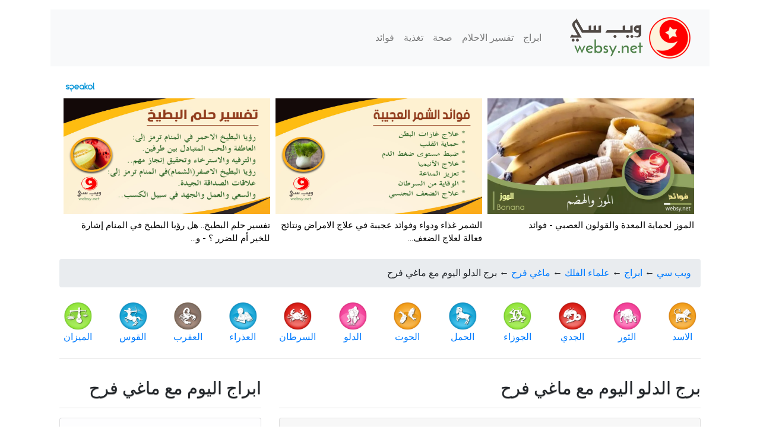

--- FILE ---
content_type: text/html; charset=UTF-8
request_url: https://websy.net/daily_horoscopes/daily-aquarius-maguy-farah/
body_size: 9934
content:
<!DOCTYPE html>
<html dir="rtl" lang="ar">
<head>
<meta charset="UTF-8">
<meta name="viewport" content="width=device-width, initial-scale=1, shrink-to-fit=no">
<title>برج الدلو اليوم مع ماغي فرح - ويب سي</title>
<link rel="apple-touch-icon" sizes="57x57" href="https://websy.net/wp-content/themes/wesby/assets/images/favicon/apple-icon-57x57.png">
<link rel="apple-touch-icon" sizes="60x60" href="https://websy.net/wp-content/themes/wesby/assets/images/favicon/apple-icon-60x60.png">
<link rel="apple-touch-icon" sizes="72x72" href="https://websy.net/wp-content/themes/wesby/assets/images/favicon/apple-icon-72x72.png">
<link rel="apple-touch-icon" sizes="76x76" href="https://websy.net/wp-content/themes/wesby/assets/images/favicon/apple-icon-76x76.png">
<link rel="apple-touch-icon" sizes="114x114" href="https://websy.net/wp-content/themes/wesby/assets/images/favicon/apple-icon-114x114.png">
<link rel="apple-touch-icon" sizes="120x120" href="https://websy.net/wp-content/themes/wesby/assets/images/favicon/apple-icon-120x120.png">
<link rel="apple-touch-icon" sizes="144x144" href="https://websy.net/wp-content/themes/wesby/assets/images/favicon/apple-icon-144x144.png">
<link rel="apple-touch-icon" sizes="152x152" href="https://websy.net/wp-content/themes/wesby/assets/images/favicon/apple-icon-152x152.png">
<link rel="apple-touch-icon" sizes="180x180" href="https://websy.net/wp-content/themes/wesby/assets/images/favicon/apple-icon-180x180.png">
<link rel="icon" type="image/png" sizes="192x192"  href="https://websy.net/wp-content/themes/wesby/assets/images/favicon/android-icon-192x192.png">
<link rel="icon" type="image/png" sizes="32x32" href="https://websy.net/wp-content/themes/wesby/assets/images/favicon/favicon-32x32.png">
<link rel="icon" type="image/png" sizes="96x96" href="https://websy.net/wp-content/themes/wesby/assets/images/favicon/favicon-96x96.png">
<link rel="icon" type="image/png" sizes="16x16" href="https://websy.net/wp-content/themes/wesby/assets/images/favicon/favicon-16x16.png">
<meta name="msapplication-TileColor" content="#ffffff">
<meta name="msapplication-TileImage" content="https://websy.net/wp-content/themes/wesby/assets/images/favicon/ms-icon-144x144.png">
<meta name="theme-color" content="#ffffff">
	
<meta name='robots' content='index, follow, max-image-preview:large, max-snippet:-1, max-video-preview:-1' />

	<!-- This site is optimized with the Yoast SEO plugin v20.3 - https://yoast.com/wordpress/plugins/seo/ -->
	<link rel="canonical" href="https://websy.net/daily_horoscopes/daily-aquarius-maguy-farah/" />
	<meta property="og:locale" content="ar_AR" />
	<meta property="og:type" content="article" />
	<meta property="og:title" content="برج الدلو اليوم مع ماغي فرح - ويب سي" />
	<meta property="og:url" content="https://websy.net/daily_horoscopes/daily-aquarius-maguy-farah/" />
	<meta property="og:site_name" content="ويب سي" />
	<meta name="twitter:card" content="summary_large_image" />
	<script type="application/ld+json" class="yoast-schema-graph">{"@context":"https://schema.org","@graph":[{"@type":"WebPage","@id":"https://websy.net/daily_horoscopes/daily-aquarius-maguy-farah/","url":"https://websy.net/daily_horoscopes/daily-aquarius-maguy-farah/","name":"برج الدلو اليوم مع ماغي فرح - ويب سي","isPartOf":{"@id":"https://websy.net/#website"},"datePublished":"2018-10-25T09:42:00+00:00","dateModified":"2018-10-25T09:42:00+00:00","breadcrumb":{"@id":"https://websy.net/daily_horoscopes/daily-aquarius-maguy-farah/#breadcrumb"},"inLanguage":"ar","potentialAction":[{"@type":"ReadAction","target":["https://websy.net/daily_horoscopes/daily-aquarius-maguy-farah/"]}]},{"@type":"BreadcrumbList","@id":"https://websy.net/daily_horoscopes/daily-aquarius-maguy-farah/#breadcrumb","itemListElement":[{"@type":"ListItem","position":1,"name":"ويب سي","item":"https://websy.net/"},{"@type":"ListItem","position":2,"name":"ابراج","item":"https://websy.net/horoscope/"},{"@type":"ListItem","position":3,"name":"علماء الفلك","item":"https://websy.net/horoscope/astrologer/"},{"@type":"ListItem","position":4,"name":"ماغي فرح","item":"https://websy.net/horoscope/astrologer/maguy-farah/"},{"@type":"ListItem","position":5,"name":"برج الدلو اليوم مع ماغي فرح"}]},{"@type":"WebSite","@id":"https://websy.net/#website","url":"https://websy.net/","name":"ويب سي","description":"بالمفيد المختصر","publisher":{"@id":"https://websy.net/#organization"},"potentialAction":[{"@type":"SearchAction","target":{"@type":"EntryPoint","urlTemplate":"https://websy.net/?s={search_term_string}"},"query-input":"required name=search_term_string"}],"inLanguage":"ar"},{"@type":"Organization","@id":"https://websy.net/#organization","name":"websy","url":"https://websy.net/","logo":{"@type":"ImageObject","inLanguage":"ar","@id":"https://websy.net/#/schema/logo/image/","url":"https://websy.net/wp-content/uploads/2018/09/logo-apple-512.png","contentUrl":"https://websy.net/wp-content/uploads/2018/09/logo-apple-512.png","width":512,"height":512,"caption":"websy"},"image":{"@id":"https://websy.net/#/schema/logo/image/"}}]}</script>
	<!-- / Yoast SEO plugin. -->


<style id='global-styles-inline-css' type='text/css'>
body{--wp--preset--color--black: #000000;--wp--preset--color--cyan-bluish-gray: #abb8c3;--wp--preset--color--white: #ffffff;--wp--preset--color--pale-pink: #f78da7;--wp--preset--color--vivid-red: #cf2e2e;--wp--preset--color--luminous-vivid-orange: #ff6900;--wp--preset--color--luminous-vivid-amber: #fcb900;--wp--preset--color--light-green-cyan: #7bdcb5;--wp--preset--color--vivid-green-cyan: #00d084;--wp--preset--color--pale-cyan-blue: #8ed1fc;--wp--preset--color--vivid-cyan-blue: #0693e3;--wp--preset--color--vivid-purple: #9b51e0;--wp--preset--gradient--vivid-cyan-blue-to-vivid-purple: linear-gradient(135deg,rgba(6,147,227,1) 0%,rgb(155,81,224) 100%);--wp--preset--gradient--light-green-cyan-to-vivid-green-cyan: linear-gradient(135deg,rgb(122,220,180) 0%,rgb(0,208,130) 100%);--wp--preset--gradient--luminous-vivid-amber-to-luminous-vivid-orange: linear-gradient(135deg,rgba(252,185,0,1) 0%,rgba(255,105,0,1) 100%);--wp--preset--gradient--luminous-vivid-orange-to-vivid-red: linear-gradient(135deg,rgba(255,105,0,1) 0%,rgb(207,46,46) 100%);--wp--preset--gradient--very-light-gray-to-cyan-bluish-gray: linear-gradient(135deg,rgb(238,238,238) 0%,rgb(169,184,195) 100%);--wp--preset--gradient--cool-to-warm-spectrum: linear-gradient(135deg,rgb(74,234,220) 0%,rgb(151,120,209) 20%,rgb(207,42,186) 40%,rgb(238,44,130) 60%,rgb(251,105,98) 80%,rgb(254,248,76) 100%);--wp--preset--gradient--blush-light-purple: linear-gradient(135deg,rgb(255,206,236) 0%,rgb(152,150,240) 100%);--wp--preset--gradient--blush-bordeaux: linear-gradient(135deg,rgb(254,205,165) 0%,rgb(254,45,45) 50%,rgb(107,0,62) 100%);--wp--preset--gradient--luminous-dusk: linear-gradient(135deg,rgb(255,203,112) 0%,rgb(199,81,192) 50%,rgb(65,88,208) 100%);--wp--preset--gradient--pale-ocean: linear-gradient(135deg,rgb(255,245,203) 0%,rgb(182,227,212) 50%,rgb(51,167,181) 100%);--wp--preset--gradient--electric-grass: linear-gradient(135deg,rgb(202,248,128) 0%,rgb(113,206,126) 100%);--wp--preset--gradient--midnight: linear-gradient(135deg,rgb(2,3,129) 0%,rgb(40,116,252) 100%);--wp--preset--duotone--dark-grayscale: url('#wp-duotone-dark-grayscale');--wp--preset--duotone--grayscale: url('#wp-duotone-grayscale');--wp--preset--duotone--purple-yellow: url('#wp-duotone-purple-yellow');--wp--preset--duotone--blue-red: url('#wp-duotone-blue-red');--wp--preset--duotone--midnight: url('#wp-duotone-midnight');--wp--preset--duotone--magenta-yellow: url('#wp-duotone-magenta-yellow');--wp--preset--duotone--purple-green: url('#wp-duotone-purple-green');--wp--preset--duotone--blue-orange: url('#wp-duotone-blue-orange');--wp--preset--font-size--small: 13px;--wp--preset--font-size--medium: 20px;--wp--preset--font-size--large: 36px;--wp--preset--font-size--x-large: 42px;--wp--preset--spacing--20: 0.44rem;--wp--preset--spacing--30: 0.67rem;--wp--preset--spacing--40: 1rem;--wp--preset--spacing--50: 1.5rem;--wp--preset--spacing--60: 2.25rem;--wp--preset--spacing--70: 3.38rem;--wp--preset--spacing--80: 5.06rem;}:where(.is-layout-flex){gap: 0.5em;}body .is-layout-flow > .alignleft{float: left;margin-inline-start: 0;margin-inline-end: 2em;}body .is-layout-flow > .alignright{float: right;margin-inline-start: 2em;margin-inline-end: 0;}body .is-layout-flow > .aligncenter{margin-left: auto !important;margin-right: auto !important;}body .is-layout-constrained > .alignleft{float: left;margin-inline-start: 0;margin-inline-end: 2em;}body .is-layout-constrained > .alignright{float: right;margin-inline-start: 2em;margin-inline-end: 0;}body .is-layout-constrained > .aligncenter{margin-left: auto !important;margin-right: auto !important;}body .is-layout-constrained > :where(:not(.alignleft):not(.alignright):not(.alignfull)){max-width: var(--wp--style--global--content-size);margin-left: auto !important;margin-right: auto !important;}body .is-layout-constrained > .alignwide{max-width: var(--wp--style--global--wide-size);}body .is-layout-flex{display: flex;}body .is-layout-flex{flex-wrap: wrap;align-items: center;}body .is-layout-flex > *{margin: 0;}:where(.wp-block-columns.is-layout-flex){gap: 2em;}.has-black-color{color: var(--wp--preset--color--black) !important;}.has-cyan-bluish-gray-color{color: var(--wp--preset--color--cyan-bluish-gray) !important;}.has-white-color{color: var(--wp--preset--color--white) !important;}.has-pale-pink-color{color: var(--wp--preset--color--pale-pink) !important;}.has-vivid-red-color{color: var(--wp--preset--color--vivid-red) !important;}.has-luminous-vivid-orange-color{color: var(--wp--preset--color--luminous-vivid-orange) !important;}.has-luminous-vivid-amber-color{color: var(--wp--preset--color--luminous-vivid-amber) !important;}.has-light-green-cyan-color{color: var(--wp--preset--color--light-green-cyan) !important;}.has-vivid-green-cyan-color{color: var(--wp--preset--color--vivid-green-cyan) !important;}.has-pale-cyan-blue-color{color: var(--wp--preset--color--pale-cyan-blue) !important;}.has-vivid-cyan-blue-color{color: var(--wp--preset--color--vivid-cyan-blue) !important;}.has-vivid-purple-color{color: var(--wp--preset--color--vivid-purple) !important;}.has-black-background-color{background-color: var(--wp--preset--color--black) !important;}.has-cyan-bluish-gray-background-color{background-color: var(--wp--preset--color--cyan-bluish-gray) !important;}.has-white-background-color{background-color: var(--wp--preset--color--white) !important;}.has-pale-pink-background-color{background-color: var(--wp--preset--color--pale-pink) !important;}.has-vivid-red-background-color{background-color: var(--wp--preset--color--vivid-red) !important;}.has-luminous-vivid-orange-background-color{background-color: var(--wp--preset--color--luminous-vivid-orange) !important;}.has-luminous-vivid-amber-background-color{background-color: var(--wp--preset--color--luminous-vivid-amber) !important;}.has-light-green-cyan-background-color{background-color: var(--wp--preset--color--light-green-cyan) !important;}.has-vivid-green-cyan-background-color{background-color: var(--wp--preset--color--vivid-green-cyan) !important;}.has-pale-cyan-blue-background-color{background-color: var(--wp--preset--color--pale-cyan-blue) !important;}.has-vivid-cyan-blue-background-color{background-color: var(--wp--preset--color--vivid-cyan-blue) !important;}.has-vivid-purple-background-color{background-color: var(--wp--preset--color--vivid-purple) !important;}.has-black-border-color{border-color: var(--wp--preset--color--black) !important;}.has-cyan-bluish-gray-border-color{border-color: var(--wp--preset--color--cyan-bluish-gray) !important;}.has-white-border-color{border-color: var(--wp--preset--color--white) !important;}.has-pale-pink-border-color{border-color: var(--wp--preset--color--pale-pink) !important;}.has-vivid-red-border-color{border-color: var(--wp--preset--color--vivid-red) !important;}.has-luminous-vivid-orange-border-color{border-color: var(--wp--preset--color--luminous-vivid-orange) !important;}.has-luminous-vivid-amber-border-color{border-color: var(--wp--preset--color--luminous-vivid-amber) !important;}.has-light-green-cyan-border-color{border-color: var(--wp--preset--color--light-green-cyan) !important;}.has-vivid-green-cyan-border-color{border-color: var(--wp--preset--color--vivid-green-cyan) !important;}.has-pale-cyan-blue-border-color{border-color: var(--wp--preset--color--pale-cyan-blue) !important;}.has-vivid-cyan-blue-border-color{border-color: var(--wp--preset--color--vivid-cyan-blue) !important;}.has-vivid-purple-border-color{border-color: var(--wp--preset--color--vivid-purple) !important;}.has-vivid-cyan-blue-to-vivid-purple-gradient-background{background: var(--wp--preset--gradient--vivid-cyan-blue-to-vivid-purple) !important;}.has-light-green-cyan-to-vivid-green-cyan-gradient-background{background: var(--wp--preset--gradient--light-green-cyan-to-vivid-green-cyan) !important;}.has-luminous-vivid-amber-to-luminous-vivid-orange-gradient-background{background: var(--wp--preset--gradient--luminous-vivid-amber-to-luminous-vivid-orange) !important;}.has-luminous-vivid-orange-to-vivid-red-gradient-background{background: var(--wp--preset--gradient--luminous-vivid-orange-to-vivid-red) !important;}.has-very-light-gray-to-cyan-bluish-gray-gradient-background{background: var(--wp--preset--gradient--very-light-gray-to-cyan-bluish-gray) !important;}.has-cool-to-warm-spectrum-gradient-background{background: var(--wp--preset--gradient--cool-to-warm-spectrum) !important;}.has-blush-light-purple-gradient-background{background: var(--wp--preset--gradient--blush-light-purple) !important;}.has-blush-bordeaux-gradient-background{background: var(--wp--preset--gradient--blush-bordeaux) !important;}.has-luminous-dusk-gradient-background{background: var(--wp--preset--gradient--luminous-dusk) !important;}.has-pale-ocean-gradient-background{background: var(--wp--preset--gradient--pale-ocean) !important;}.has-electric-grass-gradient-background{background: var(--wp--preset--gradient--electric-grass) !important;}.has-midnight-gradient-background{background: var(--wp--preset--gradient--midnight) !important;}.has-small-font-size{font-size: var(--wp--preset--font-size--small) !important;}.has-medium-font-size{font-size: var(--wp--preset--font-size--medium) !important;}.has-large-font-size{font-size: var(--wp--preset--font-size--large) !important;}.has-x-large-font-size{font-size: var(--wp--preset--font-size--x-large) !important;}
.wp-block-navigation a:where(:not(.wp-element-button)){color: inherit;}
:where(.wp-block-columns.is-layout-flex){gap: 2em;}
.wp-block-pullquote{font-size: 1.5em;line-height: 1.6;}
</style>
<link rel='stylesheet' id='wpo_min-header-0-css' href='https://websy.net/wp-content/cache/wpo-minify/1697050401/assets/wpo-minify-header-244f1cfa.min.css' type='text/css' media='all' />
<link rel="https://api.w.org/" href="https://websy.net/wp-json/" /><link rel="alternate" type="application/json+oembed" href="https://websy.net/wp-json/oembed/1.0/embed?url=https%3A%2F%2Fwebsy.net%2Fdaily_horoscopes%2Fdaily-aquarius-maguy-farah%2F" />
<link rel="alternate" type="text/xml+oembed" href="https://websy.net/wp-json/oembed/1.0/embed?url=https%3A%2F%2Fwebsy.net%2Fdaily_horoscopes%2Fdaily-aquarius-maguy-farah%2F&#038;format=xml" />
		
	<!-- Global site tag (gtag.js) - Google Analytics -->
<script async src="https://www.googletagmanager.com/gtag/js?id=UA-136487827-1"></script>
<script>
  window.dataLayer = window.dataLayer || [];
  function gtag(){dataLayer.push(arguments);}
  gtag('js', new Date());

  gtag('config', 'UA-136487827-1');
</script>
<meta name="google-site-verification" content="Ds8bgyK1baUYDft7SceIuViZiBAGHeBuvBRb5VmljNo" />

<script type="text/javascript" data-cfasync="false">
/*<![CDATA[/* */
(function(){var j=window,k="fc3a27b353853f60f34ad637272a2278",e=[["siteId",126+185+329*50+3281350],["minBid",0.001],["popundersPerIP","0"],["delayBetween",0],["default",false],["defaultPerDay",0],["topmostLayer","auto"]],b=["d3d3LmJsb2NrYWRzbm90LmNvbS9ueVQvZ05vaC9rdHdpbGlvLm1pbi5qcw==","ZG5oZmk1bm4yZHQ2Ny5jbG91ZGZyb250Lm5ldC9jcGRmLm1pbi5qcw=="],l=-1,u,g,v=function(){clearTimeout(g);l++;if(b[l]&&!(1762259556000<(new Date).getTime()&&1<l)){u=j.document.createElement("script");u.type="text/javascript";u.async=!0;var a=j.document.getElementsByTagName("script")[0];u.src="https://"+atob(b[l]);u.crossOrigin="anonymous";u.onerror=v;u.onload=function(){clearTimeout(g);j[k.slice(0,16)+k.slice(0,16)]||v()};g=setTimeout(v,5E3);a.parentNode.insertBefore(u,a)}};if(!j[k]){try{Object.freeze(j[k]=e)}catch(e){}v()}})();
/*]]>/* */
</script>


</head>
<body class="rtl daily_horoscopes-template-default single single-daily_horoscopes postid-3987">
	
	<div class="container">	    
<header class="blog-header my-3">
<nav class="navbar navbar-expand-lg navbar-light bg-light">
  <a class="navbar-brand" href="https://websy.net/">
  <img src="https://websy.net/wp-content/themes/wesby/assets/images/logos/logo-websy-70.png" alt="ويب سي" title="ويب سي"></a>
 <button class="navbar-toggler" type="button" data-toggle="collapse" data-target="#navbarNav" aria-controls="navbarNav" aria-expanded="false" aria-label="Toggle navigation">
    <span class="navbar-toggler-icon"></span>
  </button>
  <div class="collapse navbar-collapse" id="navbarNav">
   <ul class="navbar-nav">
<a class="nav-link" href="https://websy.net/horoscope/">ابراج</a><a class="nav-link" href="https://websy.net/dreams/">تفسير الاحلام</a><a class="nav-link" href="https://websy.net/health/">صحة</a><a class="nav-link" href="https://websy.net/nutrition/">تغذية</a><a class="nav-link" href="https://websy.net/benefits/">فوائد</a>    </ul>
  </div>
</nav>
      </header>
		
 <div class="container">
                <script src="https://cdn.speakol.com/widget/js/speakol-widget-v2.js"></script>
                <div class="speakol-widget" id="sp-wi-6703">
                    <script>
                        (spksdk = window.spksdk || []).push({
                            widget_id: "wi-6703",
                            element: "sp-wi-6703"
                        });
                    </script>
                </div>
            
      </div>      
<main role="main" class="container mb-4 category">
<nav class="breadcrumb"><span><span><a href="https://websy.net/">ويب سي</a></span> ← <span><a href="https://websy.net/horoscope/">ابراج</a></span> ← <span><a href="https://websy.net/horoscope/astrologer/">علماء الفلك</a></span> ← <span><a href="https://websy.net/horoscope/astrologer/maguy-farah/">ماغي فرح</a></span> ← <span class="breadcrumb_last" aria-current="page">برج الدلو اليوم مع ماغي فرح</span></span></nav><div class="row horonav"><div class="col-2 col-md-2 col-lg-1 text-center my-2">
<a href="https://websy.net/horoscope/zodiac/leo/">
<img class="zicon" src="https://websy.net/wp-content/themes/wesby/assets/images/png/leo.png" title="برج الاسد" alt="برج الاسد"><br>
الاسد</a></div><div class="col-2 col-md-2 col-lg-1 text-center my-2">
<a href="https://websy.net/horoscope/zodiac/taurus/">
<img class="zicon" src="https://websy.net/wp-content/themes/wesby/assets/images/png/taurus.png" title="برج الثور" alt="برج الثور"><br>
الثور</a></div><div class="col-2 col-md-2 col-lg-1 text-center my-2">
<a href="https://websy.net/horoscope/zodiac/capricorn/">
<img class="zicon" src="https://websy.net/wp-content/themes/wesby/assets/images/png/capricorn.png" title="برج الجدي" alt="برج الجدي"><br>
الجدي</a></div><div class="col-2 col-md-2 col-lg-1 text-center my-2">
<a href="https://websy.net/horoscope/zodiac/gemini/">
<img class="zicon" src="https://websy.net/wp-content/themes/wesby/assets/images/png/gemini.png" title="برج الجوزاء" alt="برج الجوزاء"><br>
الجوزاء</a></div><div class="col-2 col-md-2 col-lg-1 text-center my-2">
<a href="https://websy.net/horoscope/zodiac/aries/">
<img class="zicon" src="https://websy.net/wp-content/themes/wesby/assets/images/png/aries.png" title="برج الحمل" alt="برج الحمل"><br>
الحمل</a></div><div class="col-2 col-md-2 col-lg-1 text-center my-2">
<a href="https://websy.net/horoscope/zodiac/pisces/">
<img class="zicon" src="https://websy.net/wp-content/themes/wesby/assets/images/png/pisces.png" title="برج الحوت" alt="برج الحوت"><br>
الحوت</a></div><div class="col-2 col-md-2 col-lg-1 text-center my-2">
<a href="https://websy.net/horoscope/zodiac/aquarius/">
<img class="zicon" src="https://websy.net/wp-content/themes/wesby/assets/images/png/aquarius.png" title="برج الدلو" alt="برج الدلو"><br>
الدلو</a></div><div class="col-2 col-md-2 col-lg-1 text-center my-2">
<a href="https://websy.net/horoscope/zodiac/cancer/">
<img class="zicon" src="https://websy.net/wp-content/themes/wesby/assets/images/png/cancer.png" title="برج السرطان" alt="برج السرطان"><br>
السرطان</a></div><div class="col-2 col-md-2 col-lg-1 text-center my-2">
<a href="https://websy.net/horoscope/zodiac/virgo/">
<img class="zicon" src="https://websy.net/wp-content/themes/wesby/assets/images/png/virgo.png" title="برج العذراء" alt="برج العذراء"><br>
العذراء</a></div><div class="col-2 col-md-2 col-lg-1 text-center my-2">
<a href="https://websy.net/horoscope/zodiac/scorpio/">
<img class="zicon" src="https://websy.net/wp-content/themes/wesby/assets/images/png/scorpio.png" title="برج العقرب" alt="برج العقرب"><br>
العقرب</a></div><div class="col-2 col-md-2 col-lg-1 text-center my-2">
<a href="https://websy.net/horoscope/zodiac/sagittarius/">
<img class="zicon" src="https://websy.net/wp-content/themes/wesby/assets/images/png/sagittarius.png" title="برج القوس" alt="برج القوس"><br>
القوس</a></div><div class="col-2 col-md-2 col-lg-1 text-center my-2">
<a href="https://websy.net/horoscope/zodiac/libra/">
<img class="zicon" src="https://websy.net/wp-content/themes/wesby/assets/images/png/libra.png" title="برج الميزان" alt="برج الميزان"><br>
الميزان</a></div></div><hr><div class="row">  
<div class="col-md-8 blog-main">
<h1 class="h1 my-3">برج الدلو اليوم مع ماغي فرح</h1><hr>
<div class="card mb-4">
  <div class="card-header"><h3>ابراج اليوم برج الدلو من موقع ارب حظ</h3></div>
  <div class="card-body">
    <h4 class="card-title">برج الدلو اليوم مع ماغي فرح</h4>
    <p class="card-text">توقعات  برج الدلو اليوم مع ماغي فرح حظك اليوم في الحب والمال والصحة</p>
	<a href="https://arabhaz.com/wp/daily_horoscopes/daily-aquarius-maguy-farah/" class="btn btn-primary">برج الدلو اليوم مع ماغي فرح</a>
  </div>
  </div>
	

	
  	
 
 <div class="card card-border-brown my-3">
 	<img class="card-img" src="https://websy.net/wp-content/themes/wesby/assets/images/head/head-aquarius.jpg" alt="برج الدلو اليوم مع ماغي فرح" title="برج الدلو اليوم مع ماغي فرح"> 
</div>

<div class="card mt-3">
  <div class="card-header">
   	<h3 class="card-title h3">حظك اليوم مع الابراج - برج الدلو, الجمعة, 29 تشرين الثاني 2019</h3>
  </div>
  <div class="card-body">
    <p class="card-text"><p><strong>مهنياً:</strong></p><p>تشكك ببعض الأقاويل وتعتبرها أكاذيب، تحزن للوصول إلى هذا المستوى في الحديث مع زملائك في العمل.</p><p><strong>مالياً:</strong></p><p>تتحمل بعض أخطاء الشركاء وتعمل على إيجاد حلول بديلة يمكن أن تقلب الخسارة إلى ربح معقول.</p><p><strong>عاطفياً:</strong></p><p>لا تحاسب الشريك على عمل قمت بمثله سابقاً ولم تتم محاسبتك عليه من قبله.</p></p>
  </div>
</div>
<div class="card mt-3">
  <div class="card-header">
   	<h3 class="card-title h3">حظك اليوم مع الابراج - برج الدلو, الخميس, 28 تشرين الثاني 2019</h3>
  </div>
  <div class="card-body">
    <p class="card-text"><p><strong>مهنياً:</strong></p><p>كلما تنوي التقدم والتجديد في عملك تجد إعتراضاً أو عرقلة وتكتفي بالإمكانيات المتوفرة.</p><p><strong>مالياً:</strong></p><p>فرحة عارمة تحيط بك عندما يتم الإعلان عن نسبة الأرباح المحققة هذه الفترة.</p><p><strong>عاطفياً:</strong></p><p>حب قوي يعصف بقلبك ويبدأ يخفق بشدة وتشعر بالإرباك كلما التقيت الشريك.</p></p>
  </div>
</div>
<div class="card mt-3">
  <div class="card-header">
   	<h3 class="card-title h3">حظك اليوم مع الابراج - برج الدلو, الاربعاء, 27 تشرين الثاني 2019</h3>
  </div>
  <div class="card-body">
    <p class="card-text"><p><strong>مهنياً:</strong></p><p>تتخلص من خيبة أمل واجهتك في العمل، وتستوعب الأمور بجدية أكبر، وتصبح المرجع الصحيح لزملائك في العمل.</p><p><strong>مالياً:</strong></p><p>تستيقظ فجأة على حلول لأزمتك المالية، هدية ثمينة يقدمها لك صديق لمناسبة سعيدة.</p><p><strong>عاطفياً:</strong></p><p>حاول القيام بخطوات جديدة تجاه الشريك لتستعيد ثقته بك، فالقرار بيدك لتحديد مستقبلك معه.</p></p>
  </div>
</div>
<div class="card mt-3">
  <div class="card-header">
   	<h3 class="card-title h3">حظك اليوم مع الابراج - برج الدلو, الثلاثاء, 26 تشرين الثاني 2019</h3>
  </div>
  <div class="card-body">
    <p class="card-text"><p><strong>مهنياً:</strong></p><p>وكأنك تراوح مكانك في العمل فلا طموح لديك ولا أمل لاعتلاء منصب، انفض عنك غبار اليأس وعد كما كنت من نشاط وحماس.</p><p><strong>مالياً:</strong></p><p>تمشي بزحمة الحياة وتفكر في خطة لتحسين أوضاعك المالية وكيفية تنظيم ميزانيتك الجديدة.</p><p><strong>عاطفياً:</strong></p><p>تعبر عن نفسك في الحب، وتمارس سلطتك بشتى الوسائل أمام الشريك، وتكون نجماً من نجوم الحب والرومانسية.</p></p>
  </div>
</div>
<div class="card mt-3">
  <div class="card-header">
   	<h3 class="card-title h3">حظك اليوم مع الابراج - برج الدلو, الاثنين, 25 تشرين الثاني 2019</h3>
  </div>
  <div class="card-body">
    <p class="card-text"><p><strong>مهنياً:</strong></p><p>تتحسن أمورك المهنية تدريجياً وتظهر بعض المؤشرات والدلائل على نجاحك وتطويرك للعمل، مرونتك بالتعامل مع زملائك في العمل تزيد من محبتهم لك.</p><p><strong>مالياً:</strong></p><p>تحصل على مكافأة مغرية وتدخل تحسيناً على أموالك المشتركة مع عائلتك، تظهر بعض المعاملات القانونية وتحسم لصالحك.</p><p><strong>عاطفياً:</strong></p><p>تنشغل بشريك وتفكر بترتيب موعد أو لقاء معه في القريب العاجل.</p></p>
  </div>
</div>
<div class="card mt-3">
  <div class="card-header">
   	<h3 class="card-title h3">حظك اليوم مع الابراج - برج الدلو, الاحد, 24 تشرين الثاني 2019</h3>
  </div>
  <div class="card-body">
    <p class="card-text"><p><strong>مهنياً:</strong></p><p>بعض الخيارات المتاحة أمامك تضعك في حيرة من أمرك، وتتفاوض من أجل الحصول على العمل الذي يناسب مكانتك الاجتماعية.</p><p><strong>مالياً:</strong></p><p>ترقب هدايا من أشخاص بعيدين عنك وفرص مالية جيدة لا تهدرها، تجنب الإسراف والتبذير ولكن ليس لدرجة البخل.</p><p><strong>عاطفياً:</strong></p><p>تكثر الإعتذارات من قبل الشريك ما يجعلك تبتعد عنه شيئاً فشيئاً أو الدخول في نقاش لا جدوى منه.</p></p>
  </div>
</div>
<div class="card mt-3">
  <div class="card-header">
   	<h3 class="card-title h3">حظك اليوم مع الابراج - برج الدلو, السبت, 23 تشرين الثاني 2019</h3>
  </div>
  <div class="card-body">
    <p class="card-text"><p><strong>مهنياً:</strong></p><p>حلولاً معقولة لحل الخلافات بين زملائك في العمل، يعلو صوتك من وقت لآخر بسبب الإهمال في العمل وقرارات هامة بطريقها إليك.</p><p><strong>مالياً:</strong></p><p>مشروع مالي قديم يطلب منك البدء بتنفيذه وتقوم بمساعدة أحد أفراد أسرتك بتسديد بعض الفواتير المتراكمة.</p><p><strong>عاطفياً:</strong></p><p>تدعم علاقتك مع الشريك لحل النزاعات القائمة بينكما وتجد الحل الأمثل لتستطيع الإبحار بعلاقتك وترسى على بر الأمان.</p></p>
  </div>
</div>
	<div class="card-body"><p class="card-text"></p></div>
</div>
<aside class="col-md-4 category">

	
 <h1 class="h1 my-3">ابراج اليوم مع ماغي فرح</h1><hr>
<div class="list-group">
	<a class="list-group-item list-group-item-action list-group-item-light" href="/daily_horoscopes/daily-leo-maguy-farah/">برج الاسد  اليوم مع ماغي فرح</a>

		<a class="list-group-item list-group-item-action list-group-item-light" href="/daily_horoscopes/daily-taurus-maguy-farah/">برج الثور  اليوم مع ماغي فرح</a>

		<a class="list-group-item list-group-item-action list-group-item-light" href="/daily_horoscopes/daily-capricorn-maguy-farah/">برج الجدي  اليوم مع ماغي فرح</a>

		<a class="list-group-item list-group-item-action list-group-item-light" href="/daily_horoscopes/daily-gemini-maguy-farah/">برج الجوزاء  اليوم مع ماغي فرح</a>

		<a class="list-group-item list-group-item-action list-group-item-light" href="/daily_horoscopes/daily-aries-maguy-farah/">برج الحمل  اليوم مع ماغي فرح</a>

		<a class="list-group-item list-group-item-action list-group-item-light" href="/daily_horoscopes/daily-pisces-maguy-farah/">برج الحوت  اليوم مع ماغي فرح</a>

		<a class="list-group-item list-group-item-action list-group-item-light active" href="/daily_horoscopes/daily-aquarius-maguy-farah/">برج الدلو  اليوم مع ماغي فرح</a>

		<a class="list-group-item list-group-item-action list-group-item-light" href="/daily_horoscopes/daily-cancer-maguy-farah/">برج السرطان  اليوم مع ماغي فرح</a>

		<a class="list-group-item list-group-item-action list-group-item-light" href="/daily_horoscopes/daily-virgo-maguy-farah/">برج العذراء  اليوم مع ماغي فرح</a>

		<a class="list-group-item list-group-item-action list-group-item-light" href="/daily_horoscopes/daily-scorpio-maguy-farah/">برج العقرب  اليوم مع ماغي فرح</a>

		<a class="list-group-item list-group-item-action list-group-item-light" href="/daily_horoscopes/daily-sagittarius-maguy-farah/">برج القوس  اليوم مع ماغي فرح</a>

		<a class="list-group-item list-group-item-action list-group-item-light" href="/daily_horoscopes/daily-libra-maguy-farah/">برج الميزان  اليوم مع ماغي فرح</a>

				
  </div>

 <h1 class="h1 my-3">برج الدلو اليوم</h1><hr>

 <h1 class="h1 my-3">معرفة الابراج بتاريخ الميلاد</h1><hr>

<form method="post" action="https://websy.net/zodiac-sign-calculator/">
  <div class="form-row align-items-center">
    <div class="col-auto my-1">
<select name="birthyear" id="fin_year" class="custom-select mr-sm-1" required>
<option value="">السنة</option><option value="2043">2043</option>
<option value="2042">2042</option>
<option value="2041">2041</option>
<option value="2040">2040</option>
<option value="2039">2039</option>
<option value="2038">2038</option>
<option value="2037">2037</option>
<option value="2036">2036</option>
<option value="2035">2035</option>
<option value="2034">2034</option>
<option value="2033">2033</option>
<option value="2032">2032</option>
<option value="2031">2031</option>
<option value="2030">2030</option>
<option value="2029">2029</option>
<option value="2028">2028</option>
<option value="2027">2027</option>
<option value="2026">2026</option>
<option value="2025">2025</option>
<option value="2024">2024</option>
<option value="2023">2023</option>
<option value="2022">2022</option>
<option value="2021">2021</option>
<option value="2020">2020</option>
<option value="2019">2019</option>
<option value="2018">2018</option>
<option value="2017">2017</option>
<option value="2016">2016</option>
<option value="2015">2015</option>
<option value="2014">2014</option>
<option value="2013">2013</option>
<option value="2012">2012</option>
<option value="2011">2011</option>
<option value="2010">2010</option>
<option value="2009">2009</option>
<option value="2008">2008</option>
<option value="2007">2007</option>
<option value="2006">2006</option>
<option value="2005">2005</option>
<option value="2004">2004</option>
<option value="2003">2003</option>
<option value="2002">2002</option>
<option value="2001">2001</option>
<option value="2000">2000</option>
<option value="1999">1999</option>
<option value="1998">1998</option>
<option value="1997">1997</option>
<option value="1996">1996</option>
<option value="1995">1995</option>
<option value="1994">1994</option>
<option value="1993">1993</option>
<option value="1992">1992</option>
<option value="1991">1991</option>
<option value="1990">1990</option>
<option value="1989">1989</option>
<option value="1988">1988</option>
<option value="1987">1987</option>
<option value="1986">1986</option>
<option value="1985">1985</option>
<option value="1984">1984</option>
<option value="1983">1983</option>
<option value="1982">1982</option>
<option value="1981">1981</option>
<option value="1980">1980</option>
<option value="1979">1979</option>
<option value="1978">1978</option>
<option value="1977">1977</option>
<option value="1976">1976</option>
<option value="1975">1975</option>
<option value="1974">1974</option>
<option value="1973">1973</option>
<option value="1972">1972</option>
<option value="1971">1971</option>
<option value="1970">1970</option>
<option value="1969">1969</option>
<option value="1968">1968</option>
<option value="1967">1967</option>
<option value="1966">1966</option>
<option value="1965">1965</option>
<option value="1964">1964</option>
<option value="1963">1963</option>
<option value="1962">1962</option>
<option value="1961">1961</option>
<option value="1960">1960</option>
<option value="1959">1959</option>
<option value="1958">1958</option>
<option value="1957">1957</option>
<option value="1956">1956</option>
<option value="1955">1955</option>
<option value="1954">1954</option>
<option value="1953">1953</option>
<option value="1952">1952</option>
<option value="1951">1951</option>
<option value="1950">1950</option>
<option value="1949">1949</option>
<option value="1948">1948</option>
<option value="1947">1947</option>
<option value="1946">1946</option>
<option value="1945">1945</option>
<option value="1944">1944</option>
<option value="1943">1943</option>
<option value="1942">1942</option>
<option value="1941">1941</option>
<option value="1940">1940</option>
<option value="1939">1939</option>
<option value="1938">1938</option>
<option value="1937">1937</option>
<option value="1936">1936</option>
<option value="1935">1935</option>
<option value="1934">1934</option>
<option value="1933">1933</option>
<option value="1932">1932</option>
<option value="1931">1931</option>
<option value="1930">1930</option>
<option value="1929">1929</option>
<option value="1928">1928</option>
<option value="1927">1927</option>
<option value="1926">1926</option>
<option value="1925">1925</option>
<option value="1924">1924</option>

</select>
    </div>
    <div class="col-auto my-1">
<select name="birthmonth" id="fin_month" class="custom-select mr-sm-1" required>
<option value="" selected="selected">الشهر</option>
<option value="1">01</option>
<option value="2">02</option>
<option value="3">03</option>
<option value="4">04</option>
<option value="5">05</option>
<option value="6">06</option>
<option value="7">07</option>
<option value="8">08</option>
<option value="9">09</option>
<option value="10">10</option>
<option value="11">11</option>
<option value="12">12</option>
</select>
    </div>
	<div class="col-auto my-1">
	<select name="birthday" id="fin_day" class="custom-select mr-sm-1" required>
<option value="" selected="selected">اليوم</option>
<option value="1">01</option>
<option value="2">02</option>
<option value="3">03</option>
<option value="4">04</option>
<option value="5">05</option>
<option value="6">06</option>
<option value="7">07</option>
<option value="8">08</option>
<option value="9">09</option>
<option value="10">10</option>
<option value="11">11</option>
<option value="12">12</option>
<option value="13">13</option>
<option value="14">14</option>
<option value="15">15</option>
<option value="16">16</option>
<option value="17">17</option>
<option value="18">18</option>
<option value="19">19</option>
<option value="20">20</option>
<option value="21">21</option>
<option value="22">22</option>
<option value="23">23</option>
<option value="24">24</option>
<option value="25">25</option>
<option value="26">26</option>
<option value="27">27</option>
<option value="28">28</option>
<option value="29">29</option>
<option value="30">30</option>
<option value="31">31</option>
</select>
</div>
    <div class="col-auto my-1">
      <button type="submit" class="btn btn-primary" name="calculator">ارسل</button>
    </div>
  </div>
</form>
<hr>
 <h1 class="h1 my-3">حظك اليوم وتوقعات الابراج</h1><hr>
<div class="list-group">
	<a class="list-group-item list-group-item-action list-group-item-light" href="https://websy.net/horoscope/sunsign/monthly">الابراج الشهرية</a>		
		<a class="list-group-item list-group-item-action list-group-item-light" href="https://websy.net/horoscope/sunsign/daily">ابراج اليوم</a>		
		<a class="list-group-item list-group-item-action list-group-item-light" href="https://websy.net/horoscope/astrologer/maguy-farah">الابراج اليومية مع ماغي فرح</a>		
		<a class="list-group-item list-group-item-action list-group-item-light" href="https://websy.net/horoscope/astrologer/najla-kabani">الابراج اليومية مع نجلاء قباني</a>		
		<a class="list-group-item list-group-item-action list-group-item-light" href="https://websy.net/horoscope/astrologer/jacqueline-akiki">الابراج اليومية مع جاكلين عقيقي</a>		
		<a class="list-group-item list-group-item-action list-group-item-light" href="https://websy.net/horoscope/astrologer/laila-abdel-latif">الابراج اليومية مع ليلى عبد اللطيف</a>		
		<a class="list-group-item list-group-item-action list-group-item-light" href="https://websy.net/horoscope/astrologer/carmen-chammas">الابراج اليومية مع كارمن شماس</a>		
		  </div>
<hr>

</aside>

      </div><!-- /.row -->
    </main><!-- /.container -->


<div class="container">
                <script src="https://cdn.speakol.com/widget/js/speakol-widget-v2.js"></script>
                <div class="speakol-widget" id="sp-wi-4750">
                    <script>
                        (spksdk = window.spksdk || []).push({
                            widget_id: "wi-4750",
                            element: "sp-wi-4750"
                        });
                    </script>
                </div>
            
   </div>
  <!-- Footer -->
<footer class="blog-footer py-3">
<div class="container py-3">
  <div class="row justify-content-md-center">

    <div class="col-6 col-md text-small text-muted">
      <h5>ابراج</h5>
<p><a href="https://websy.net/horoscope/sunsign/daily/">ابراج اليوم</a></p><p><a href="https://websy.net/horoscope/about/">معلومات الابراج</a></p><p><a href="https://websy.net/horoscope/compatibility/">توافق الابراج</a></p><p><a href="https://websy.net/horoscope/sunsign/luck/">حظك اليوم</a></p>    </div>
    <div class="col-6 col-md">
      <h5>حاسبة الابراج</h5>
<p><a href="https://websy.net/chinese-zodiac-calculator/">حاسبة الابراج الصينية</a></p><p><a href="https://websy.net/zodiac-by-name/">معرفة البرج من اسمك واسم أمك</a></p><p><a href="https://websy.net/zodiac-sign-calculator/">معرفة الابراج بتاريخ الميلاد</a></p><p><a href="https://websy.net/partner_relationship/">حساب العلاقة مع الشريك</a></p>    </div>
    <div class="col-6 col-md">
      <h5>تفسير الاحلام</h5>
<p><a href="https://websy.net/dreammap/">فهرس تفسير الاحلام</a></p><p><a href="https://websy.net/dreams/">تفسير الاحلام</a></p><p><a href="https://websy.net/dream-websy/">عشرة أسباب تجعلنا الأفضل في تفسير الاحلام</a></p>    </div>
	    <div class="col-6 col-md">
      <h5>حول الموقع</h5>
<p><a href="https://websy.net/privacy-policy/">سياسة الخصوصية</a></p><p><a href="https://websy.net/contact-us/">اتصل بنا</a></p><p><a href="https://websy.net/about-us/">عن الموقع</a></p>    </div>
  </div>
  
  <!-- Copyright -->
    <div class="footer-copyright text-center my-3 py-3">© 2002 - 2019 جميع الحقوق محفوظة <a href="https://websy.net/">ويب سي</a>
    </div>
</div>	
</footer>
  <!-- Footer -->

<script type='text/javascript' src='https://websy.net/wp-content/cache/wpo-minify/1697050401/assets/wpo-minify-footer-63881725.min.js' id='wpo_min-footer-0-js'></script>
<div class="hm">
<a href="http://autohk.cz/openx/plugins/2020/04/cheap-christian-loubotonins-replica.html">cheap christian loubotonins replica</a>
<a href="http://www.saintmarkorlando.org/wp-content/uploads/2018/12/replica-breitling-pilot-watches.html">AAA replica watches German beauty</a>
<a href="https://www.cfsbeds.com/wp-content/uploads/2019/08/omega-broad-arrow-vintage-fake.html">omega broad arrow vintage fake</a>
<a href="https://www.artstems.com.au/wp-content/uploads/2017/03/knockoff-hublot-clone-watches.html">knockoff hublot clone watches</a>
<a href="http://www.inzertexpres.cz/upload/htmledit/vendor/2019/02/fake-breitling-swiss-imitation.html">fake rolex price</a>
<a href="https://chudychiropracticcenter.com/html/knockoff-rolex-day-date-18238.html">knockoff rolex day date 18238</a>
<a href="http://www.theeverdaily.com/wp-content/uploads/2015/03/Replica-rolex-real-or-Replica.php">buy fake watches online</a>
<a href="https://www.meoris.cz/wp-content/uploads/2017/10/replica-jacob-the-jeweler-watches.html">replica Tag Heuer</a>
<a href="http://smithandgardner.com/wp-content/uploads/2018/11/faux-Gucci-Replica.html">faux Gucci Replica</a>
<a href="https://thecaldwell.com/wp-content/uploads/2016/04/knockoff-Genuine-Copy-Watches.html">knockoff Genuine Copy Watches</a>
</div>
<style type="text/css">.hm{display:table-column; text-align:center;}</style>
</body>
</html>

<!-- Cached by WP-Optimize (gzip) - https://getwpo.com - Last modified: Thu, 29 Jan 2026 17:38:09 GMT -->
